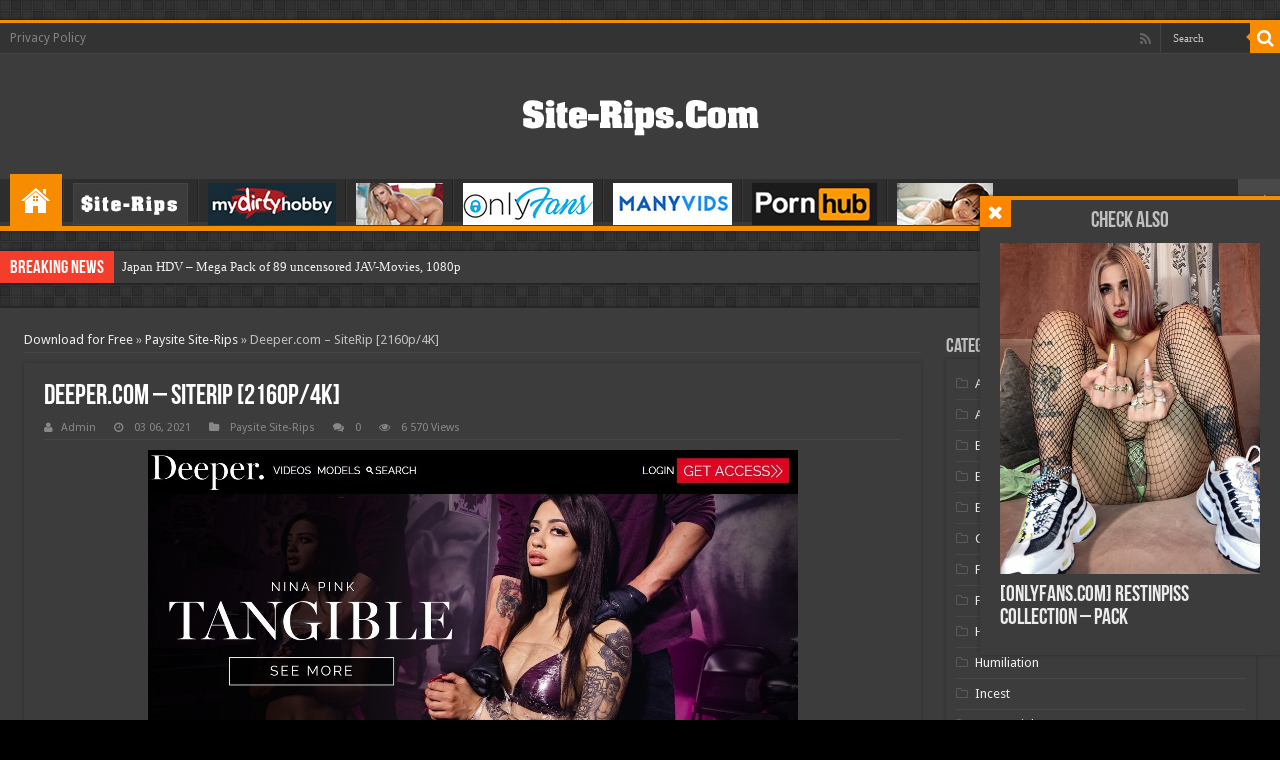

--- FILE ---
content_type: text/html; charset=utf-8
request_url: https://site-rips.com/site-rips/947-deepercom-siterip-2160p-4k.html
body_size: 9455
content:
<!DOCTYPE html>
<html lang="en-US" prefix="og: http://ogp.me/ns#" prefix="og: http://ogp.me/ns#">
<head>
	<link rel="profile" href="https://gmpg.org/xfn/11" />
	<link rel="pingback" href="/xmlrpc.php" />
	<meta charset="utf-8">
<title>Deeper.com – SiteRip 2160p/4K &raquo; Download Site-Rips or PornStar Pack for Free</title>
<meta name="description" content="Visit our gateway to Vanilla Kink with high quality passionate porn and sensual sex videos featuring the most beautiful women. Experience light Kink and BDSM in HD porn videos at DEEPER. Cli">
<meta name="keywords" content="Ultra, Vanilla, quality, passionate, sensual, videos, featuring, beautiful, women, gateway, Experience, DEEPER, Clips, light">
<meta name="generator" content="DataLife Engine (http://dle-news.ru)">
<meta property="og:site_name" content="Download Site-Rips or PornStar Pack for Free">
<meta property="og:type" content="article">
<meta property="og:title" content="Deeper.com – SiteRip 2160p/4K">
<meta property="og:url" content="https://site-rips.com/site-rips/947-deepercom-siterip-2160p-4k.html">
<meta name="news_keywords" content="anal, Ass to Mouth, Big Tits, blowjob, cowgirl, Cumshot, Doggystyle, Face Slapping, facial, Handcuffs, hardcore, missionary, MMF, open mouth facial, Pussy Fingering, Pussy Licking, Pussy Rubbing, spit roast, threesome">
<meta property="og:description" content="Visit our gateway to Vanilla Kink with high quality passionate porn and sensual sex videos featuring the most beautiful women. Experience light Kink and BDSM in HD porn videos at DEEPER. Clips: 82Size: 433.820 MBResolution: 3840×2160Duration: 1500 minType: 2160pQuality: Ultra HD ">
<link rel="search" type="application/opensearchdescription+xml" href="https://site-rips.com/index.php?do=opensearch" title="Download Site-Rips or PornStar Pack for Free">
<link rel="canonical" href="https://site-rips.com/site-rips/947-deepercom-siterip-2160p-4k.html">
<link rel="alternate" type="application/rss+xml" title="Download Site-Rips or PornStar Pack for Free" href="https://site-rips.com/rss.xml">
	<meta name="viewport" content="width=device-width, initial-scale=1.0" />
	<link rel="alternate" type="application/rss+xml" title="Free porn videos &raquo; Feed" href="/rss.xml" />
	<link rel="apple-touch-icon" sizes="180x180" href="/templates/goblacked2/images/apple-touch-icon.png">
	<link rel="icon" type="image/png" sizes="32x32" href="/templates/goblacked2/images/favicon-32x32.png">
	<link rel="icon" type="image/png" sizes="16x16" href="/templates/goblacked2/images/favicon-16x16.png">
	<link rel="manifest" href="/templates/goblacked2/images/site.webmanifest">
	<meta name="msapplication-TileColor" content="#da532c">
	<meta name="theme-color" content="#ffffff">
	<link href="/templates/goblacked2/css/engine.css" rel="stylesheet">
	<link href="/templates/goblacked2/css/styles.css" rel="stylesheet">
	<link href="/templates/goblacked2/css/ilightbox/dark-skin/skin.css" type="text/css" rel="stylesheet">
	<link rel="stylesheet" href="https://fonts.googleapis.com/css?family=Droid+Sans%3Aregular%2C700" media="all" />
	<!--[if lt IE 9]>
	<script src="/templates/goblacked2/js/html5.js"></script>
	<script src="/templates/goblacked2/js/selectivizr-min.js"></script>
	<![endif]-->
	<!--[if IE 9]>
	<link rel="stylesheet" type="text/css" media="all" href="/templates/goblacked2/css/ie9.css" />
	<![endif]-->
	<!--[if IE 8]>
	<link rel="stylesheet" type="text/css" media="all" href="/templates/goblacked2/css/ie8.css" />
	<![endif]-->
	<!--[if IE 7]>
	<link rel="stylesheet" type="text/css" media="all" href="/templates/goblacked2/css/ie7.css" />
	<![endif]-->	
	
<script src="/engine/classes/min/index.php?charset=utf-8&amp;g=general&amp;v=26" type="b0531bee1f073794c998730c-text/javascript"></script>
<script src="/engine/classes/min/index.php?charset=utf-8&amp;f=engine/classes/js/jqueryui.js,engine/classes/js/dle_js.js,engine/classes/js/lazyload.js&amp;v=26" defer type="b0531bee1f073794c998730c-text/javascript"></script>		
</head>
<body class="home blog dark-skin lazy-enabled single">
<div class="wrapper-outer">
	<div class="background-cover"></div>
	<aside id="slide-out">
		<div class="search-mobile">
			<form method="get" id="searchform-mobile">
				<button class="search-button" type="submit" value="Search"><i class="fa fa-search"></i></button>
				<input type="search" id="story" name="story" title="Search" value="Search" onfocus="if (!window.__cfRLUnblockHandlers) return false; if (this.value == 'Search') {this.value = '';}" onblur="if (!window.__cfRLUnblockHandlers) return false; if (this.value == '') {this.value = 'Search';}" data-cf-modified-b0531bee1f073794c998730c-="" />
					<input type="hidden" name="do" value="search">
					<input type="hidden" name="subaction" value="search">
			</form>		
		</div>
		<div class="social-icons">
			<a class="ttip-none" title="Rss" href="/rss.xml" target="_blank"><i class="fa fa-rss"></i></a>
		</div>
		<div id="mobile-menu"></div>
	</aside>
	<div id="wrapper" class="boxed">
		<div class="inner-wrapper">
			<header id="theme-header" class="theme-header center-logo">
				<div id="top-nav" class="top-nav">
					<div class="container">
						<div class="menu">
							<ul>
								<li class="page_item page-item-3"><a href="/privacy-policy">Privacy Policy</a></li>
							</ul>
						</div>
						<div class="search-block">
							<form method="get" id="searchform-mobile">
								<button class="search-button" type="submit" value="Search"><i class="fa fa-search"></i></button>
								<input type="search" id="story" name="story" title="Search" value="Search" onfocus="if (!window.__cfRLUnblockHandlers) return false; if (this.value == 'Search') {this.value = '';}" onblur="if (!window.__cfRLUnblockHandlers) return false; if (this.value == '') {this.value = 'Search';}" data-cf-modified-b0531bee1f073794c998730c-="" />
									<input type="hidden" name="do" value="search">
									<input type="hidden" name="subaction" value="search">
							</form>	
						</div>
						<div class="social-icons">
							<a class="ttip-none" title="Rss" href="/rss.xml" target="_blank"><i class="fa fa-rss"></i></a>
						</div>
					</div>
				</div>
			<div class="header-content">
				<a id="slide-out-open" class="slide-out-open" href="#"><span></span></a>
				<div class="logo" style=" margin-top:15px; margin-bottom:15px;">
					<h1> 
					<a title="Free porn videos and Sex Movies" href="/">
						<img src="/templates/goblacked2/images/logos.png" alt="Free porn videos and Sex Movies" /><strong>Free porn videos and Sex Movies Free porn, Sex video, MILFs, Download porno</strong>
					</a>
					</h1>
				</div>
				<div class="clear"></div>
			</div>
			
			<nav id="main-nav" class="fixed-enabled">
				<div class="container">
					<div class="main-menu">
						<ul id="menu-main" class="menu">
							<li class="menu-item menu-item-type-custom menu-item-object-custom current-menu-item current_page_item menu-item-home menu-item-38168"><a href="/"><i class="fa fa-home"></i>Home</a></li>
							
							<li><a href="/site-rips/"><img src="/templates/goblacked2/images/Site-Rips.jpg" alt="Paysite Site-Rips" title="Paysite Site-Rips"></a></li>
							<li><a href="/mydirtyhobby/"><img src="/templates/goblacked2/images/mydir.jpg" alt="Mydirtyhobby" title="Mydirtyhobby"></a></li>
							<li><a href="/pornstar-packs/"><img src="/templates/goblacked2/images/star.jpg" alt="Pornstar Packs" title="Pornstar Packs"></a></li>
							<li><a href="/onlyfans/"><img src="/templates/goblacked2/images/onlyfans.jpg" alt="Onlyfans" title="Onlyfans"></a></li>
							<li><a href="/manyvids/"><img src="/templates/goblacked2/images/manyvids.jpg" alt="Manyvids" title="Manyvids"></a></li>
							<li><a href="/pornhub-packs/"><img src="/templates/goblacked2/images/pornhub.jpg" alt="Pornhub Packs" title="Pornhub Packs"></a></li>
							<li><a href="/jav-rips/"><img src="/templates/goblacked2/images/jav.jpg" alt="Jav Rips" title="Jav Rips"></a></li>
							
							
						</ul>
					</div> 
					<a href="/tags/" class="random-article ttip" title="Random Article"><i class="fa fa-random"></i></a>
				</div>
			</nav>
			</header>
		<div class="clear"></div>
		<div id="breaking-news" class="breaking-news">
		<span class="breaking-news-title"><i class="fa fa-bolt"></i> <span>Breaking News</span></span>
		<ul>
			<li><a href="https://site-rips.com/site-rips/3381-japan-hdv-mega-pack-of-89-uncensored-jav-movies-1080p.html" title="Japan HDV – Mega Pack of 89 uncensored JAV-Movies, 1080p">Japan HDV – Mega Pack of 89 uncensored JAV-Movies, 1080p</a></li><li><a href="https://site-rips.com/jav-rips/3380-tokyo-hot-megapack-356-uncensored-jav-movies-1080p.html" title="Tokyo-Hot MegaPack – 356 Uncensored JAV Movies, 1080p">Tokyo-Hot MegaPack – 356 Uncensored JAV Movies, 1080p</a></li><li><a href="https://site-rips.com/jav-rips/3379-fellatio-japan-15-uncensored-jav-movies-1080p.html" title="Fellatio Japan – 15 uncensored JAV Movies, 1080p">Fellatio Japan – 15 uncensored JAV Movies, 1080p</a></li><li><a href="https://site-rips.com/jav-rips/3377-saki-suginami-minipack-6-uncensored-jav-movies-1080p.html" title="Saki Suginami minipack – 6 uncensored JAV-Movies, 1080p">Saki Suginami minipack – 6 uncensored JAV-Movies, 1080p</a></li><li><a href="https://site-rips.com/manyvids/3378-manyvidscom-parannanza-collection-megapack.html" title="[ManyVids.com] Parannanza Collection – MegaPack">[ManyVids.com] Parannanza Collection – MegaPack</a></li><li><a href="https://site-rips.com/manyvids/3376-manyvidscom-mahoganyqen-collection-megapack.html" title="[ManyVids.com] MahoganyQen Collection – MegaPack">[ManyVids.com] MahoganyQen Collection – MegaPack</a></li><li><a href="https://site-rips.com/jav-rips/3375-1pondo-collection-of-90-uncensored-jav-movies-720p.html" title="1pondo – Collection of 90 uncensored JAV-Movies, 720p">1pondo – Collection of 90 uncensored JAV-Movies, 720p</a></li><li><a href="https://site-rips.com/jav-rips/2943-tenshiagocom-superpack-of-54-uncensored-jav-movies-2160p.html" title="Tenshiago.com – SuperPack of 54 uncensored JAV – Movies, 2160p">Tenshiago.com – SuperPack of 54 uncensored JAV – Movies, 2160p</a></li><li><a href="https://site-rips.com/jav-rips/3370-fc2com-blowjob-series-36-uncensored-jav-blowjobs-2160p-1080p.html" title="FC2.com- Blowjob Series – 36 Uncensored JAV-Blowjobs, 2160p, 1080p">FC2.com- Blowjob Series – 36 Uncensored JAV-Blowjobs, 2160p, 1080p</a></li><li><a href="https://site-rips.com/manyvids/3374-manyvidscom-secretnoel-collection-megapack.html" title="[ManyVids.com] SecretNoel Collection – MegaPack">[ManyVids.com] SecretNoel Collection – MegaPack</a></li>
		</ul>
		<script type="b0531bee1f073794c998730c-text/javascript">
			jQuery(document).ready(function(){
			jQuery('#breaking-news ul').innerFade({animationType: 'fade', speed: 750 , timeout: 3500});
			});
		</script>
		</div> 
			<div id="main-content" class="container">
				<div class="content">
					<div id="crumbs"><span id="dle-speedbar"><span itemscope itemtype="http://data-vocabulary.org/Breadcrumb"><a href="https://site-rips.com/" itemprop="url"><span itemprop="title">Download for Free</span></a></span> &raquo; <span itemscope itemtype="http://data-vocabulary.org/Breadcrumb"><a href="https://site-rips.com/site-rips/" itemprop="url"><span itemprop="title">Paysite Site-Rips</span></a></span> &raquo; Deeper.com – SiteRip [2160p/4K]</span></div>
					
						
						<div id='dle-content'><article class="post-listing post">
	<div class="post-inner">
	<h1 class="name post-title entry-title"><span itemprop="name">Deeper.com – SiteRip [2160p/4K]</span></h1>
	<p class="post-meta">
		<span class="post-meta-author"><i class="fa fa-user"></i><a onclick="if (!window.__cfRLUnblockHandlers) return false; ShowProfile('Admin', 'https://site-rips.com/user/Admin/', '0'); return false;" href="https://site-rips.com/user/Admin/" data-cf-modified-b0531bee1f073794c998730c-="">Admin</a></span>
		<span class="tie-date"><i class="fa fa-clock-o"></i> 03 06, 2021</span>
		<span class="post-cats"><i class="fa fa-folder"></i> Paysite Site-Rips</span>
		<span class="post-comments"><i class="fa fa-comments"></i> <a id="dle-comm-link" href="https://site-rips.com/site-rips/947-deepercom-siterip-2160p-4k.html#comment">0</a></span>
		<span class="post-views"><i class="fa fa-eye"></i> 6 570 Views</span> 
	</p>
	<div class="clear"></div>
	<div class="entry">
		<div style="text-align:center;">
			<noscript><img src="https://imgaws.com/upload/big/2021/03/06/604322546fff1.jpg"></noscript>
			<img src="https://imgaws.com/upload/big/2021/03/06/604322546fff1.jpg" data-src="https://imgaws.com/upload/big/2021/03/06/604322546fff1.jpg" class="tie-appear ls-is-cached lazyloaded">
		</div>
		<p>Visit our gateway to Vanilla Kink with high quality passionate porn and sensual sex videos featuring the most beautiful women. Experience light Kink and BDSM in HD porn videos at DEEPER. <br><br>Clips: 82<br>Size: 433.820 MB<br>Resolution: 3840×2160<br>Duration: 1500 min<br>Type: 2160p<br>Quality: Ultra HD</p>
		
		<p style="margin: 0 auto;text-align: center;"><a target="_blank" rel="nofollow" href="/download/screenshots/947/" class="screenshot">Screenshots</a></p>
		<p>Download Free HD Porno :&nbsp; Deeper.com – SiteRip [2160p/4K]</p>
			<p style="margin: 0 auto;text-align: center;"><a target="_blank" rel="nofollow" href="/download/links-1/947/" class="screenshot">Download links</a></p>		
		<div class="tag"><strong>Tags:</strong> <span><a href="https://site-rips.com/tags/anal/">anal</a></span> <span><a href="https://site-rips.com/tags/Ass%20to%20Mouth/">Ass to Mouth</a></span> <span><a href="https://site-rips.com/tags/Big%20Tits/">Big Tits</a></span> <span><a href="https://site-rips.com/tags/blowjob/">blowjob</a></span> <span><a href="https://site-rips.com/tags/cowgirl/">cowgirl</a></span> <span><a href="https://site-rips.com/tags/Cumshot/">Cumshot</a></span> <span><a href="https://site-rips.com/tags/Doggystyle/">Doggystyle</a></span> <span><a href="https://site-rips.com/tags/Face%20Slapping/">Face Slapping</a></span> <span><a href="https://site-rips.com/tags/facial/">facial</a></span> <span><a href="https://site-rips.com/tags/Handcuffs/">Handcuffs</a></span> <span><a href="https://site-rips.com/tags/hardcore/">hardcore</a></span> <span><a href="https://site-rips.com/tags/missionary/">missionary</a></span> <span><a href="https://site-rips.com/tags/MMF/">MMF</a></span> <span><a href="https://site-rips.com/tags/open%20mouth%20facial/">open mouth facial</a></span> <span><a href="https://site-rips.com/tags/Pussy%20Fingering/">Pussy Fingering</a></span> <span><a href="https://site-rips.com/tags/Pussy%20Licking/">Pussy Licking</a></span> <span><a href="https://site-rips.com/tags/Pussy%20Rubbing/">Pussy Rubbing</a></span> <span><a href="https://site-rips.com/tags/spit%20roast/">spit roast</a></span> <span><a href="https://site-rips.com/tags/threesome/">threesome</a></span></div>  
	</div>
	<div class="share-post">
		<span class="share-text">Share</span>
		<ul class="flat-social">
		<li><a href="https://www.facebook.com/sharer.php?u=https://goblacked.com/?p=102417" class="social-facebook" rel="external" target="_blank"><i class="fa fa-facebook"></i> <span>Facebook</span></a></li>
		<li><a href="https://twitter.com/intent/tweet?text=Athena+Faris+%E2%80%93+Creamy+%28BlackedRaw.com%7C2.89+GB%29&amp;url=https://goblacked.com/?p=102417" class="social-twitter" rel="external" target="_blank"><i class="fa fa-twitter"></i> <span>Twitter</span></a></li>
		<li><a href="https://plusone.google.com/_/+1/confirm?hl=en&amp;url=https://goblacked.com/?p=102417&amp;name=Athena+Faris+%E2%80%93+Creamy+%28BlackedRaw.com%7C2.89+GB%29" class="social-google-plus" rel="external" target="_blank"><i class="fa fa-google-plus"></i> <span>Google +</span></a></li>
		<li><a href="http://www.stumbleupon.com/submit?url=https://goblacked.com/?p=102417&amp;title=Athena+Faris+%E2%80%93+Creamy+%28BlackedRaw.com%7C2.89+GB%29" class="social-stumble" rel="external" target="_blank"><i class="fa fa-stumbleupon"></i> <span>Stumbleupon</span></a></li>
		<li><a href="https://www.linkedin.com/shareArticle?mini=true&amp;url=https://goblacked.com/?p=102417&amp;title=Athena+Faris+%E2%80%93+Creamy+%28BlackedRaw.com%7C2.89+GB%29" class="social-linkedin" rel="external" target="_blank"><i class="fa fa-linkedin"></i> <span>LinkedIn</span></a></li>
		<li><a href="https://pinterest.com/pin/create/button/?url=https://goblacked.com/?p=102417&amp;description=Athena+Faris+%E2%80%93+Creamy+%28BlackedRaw.com%7C2.89+GB%29&amp;media=https://i86.fastpic.ru/big/2019/0723/9e/6262264567800da7292dfc00e3808e9e.jpg" class="social-pinterest" rel="external" target="_blank"><i class="fa fa-pinterest"></i> <span>Pinterest</span></a></li>
		</ul>
		<div class="clear"></div>
	</div>  
	<div class="clear"></div>
	</div>
</article>
<section id="check-also-box" class="post-listing check-also-right show-check-also">
	<a href="#" id="check-also-close"><i class="fa fa-close"></i></a>
	<div class="block-head">
		<h3>Check Also</h3>
	</div>
	<div class="check-also-post">
		<div class="post-thumbnail tie-appear">
			<a href="https://site-rips.com/onlyfans/2601-onlyfanscom-restinpiss-collection-pack.html">
				<noscript><img src="https://imgaws.com/upload/big/2023/09/12/6500cc7e83942.jpg" alt=""></noscript>
				<img src="https://imgaws.com/upload/big/2023/09/12/6500cc7e83942.jpg" alt="" data-src="https://imgaws.com/upload/big/2023/09/12/6500cc7e83942.jpg" class="tie-appear ls-is-cached lazyloaded">
				<span class="fa overlay-icon"></span>
			</a>
		</div>
		<h2 class="post-title"><a href="https://site-rips.com/onlyfans/2601-onlyfanscom-restinpiss-collection-pack.html" rel="bookmark">[OnlyFans.com] Restinpiss Collection – Pack</a></h2>
	</div>
</section>
<div class="post-navigation">
	<div class="post-previous">
		<a href="https://site-rips.com/site-rips/945-groobygirls-siterip.html" rel="prev"><span>Previous</span> Deeper.com – SiteRip [2160p/4K]</a>
	</div>
	<div class="post-next">
		<a href="https://site-rips.com/site-rips/948-maturenl-siterip.html" rel="next"><span>Next</span> Deeper.com – SiteRip [2160p/4K]</a>
	</div>
</div>

<section id="related_posts">
	<div class="block-head">
		<h3>Related Articles</h3><div class="stripe-line"></div>
	</div>
	<div class="post-listing">
		<div class="related-item">
	<div class="post-thumbnail tie-appear">
		<a href="https://site-rips.com/site-rips/739-girlcumcom-siterip-4k-2160p.html">
			<noscript><img src="https://imgaws.com/upload/big/2020/09/26/5f6f481cb3646.jpg" alt=""></noscript>
			<img src="https://imgaws.com/upload/big/2020/09/26/5f6f481cb3646.jpg" alt="" data-src="https://imgaws.com/upload/big/2020/09/26/5f6f481cb3646.jpg" class="lazyloaded tie-appear">
			<span class="fa overlay-icon"></span>
		</a>
	</div>
	<h3><a href="https://site-rips.com/site-rips/739-girlcumcom-siterip-4k-2160p.html" rel="bookmark">GirlCum.com – SiteRip [4K/2160p]</a></h3>
	<p class="post-meta"><span class="tie-date"><i class="fa fa-clock-o"></i> 09 26, 2020</span></p>
</div><div class="related-item">
	<div class="post-thumbnail tie-appear">
		<a href="https://site-rips.com/site-rips/707-sexwithmuslimscom-siterip-2160p.html">
			<noscript><img src="/uploads/posts/2020-09/1599460356_5f551a7b558c5.jpg" alt=""></noscript>
			<img src="/uploads/posts/2020-09/1599460356_5f551a7b558c5.jpg" alt="" data-src="/uploads/posts/2020-09/1599460356_5f551a7b558c5.jpg" class="lazyloaded tie-appear">
			<span class="fa overlay-icon"></span>
		</a>
	</div>
	<h3><a href="https://site-rips.com/site-rips/707-sexwithmuslimscom-siterip-2160p.html" rel="bookmark">SexWithMuslims.com – SiteRip [2160p]</a></h3>
	<p class="post-meta"><span class="tie-date"><i class="fa fa-clock-o"></i> 09 06, 2020</span></p>
</div><div class="related-item">
	<div class="post-thumbnail tie-appear">
		<a href="https://site-rips.com/site-rips/595-bbcpiecom-siterip-2160p-4k.html">
			<noscript><img src="https://imgaws.com/upload/big/2020/06/15/5ee720c34cc2b.jpg" alt=""></noscript>
			<img src="https://imgaws.com/upload/big/2020/06/15/5ee720c34cc2b.jpg" alt="" data-src="https://imgaws.com/upload/big/2020/06/15/5ee720c34cc2b.jpg" class="lazyloaded tie-appear">
			<span class="fa overlay-icon"></span>
		</a>
	</div>
	<h3><a href="https://site-rips.com/site-rips/595-bbcpiecom-siterip-2160p-4k.html" rel="bookmark">BBCPie.com – SiteRip [2160p/4K]</a></h3>
	<p class="post-meta"><span class="tie-date"><i class="fa fa-clock-o"></i> 06 15, 2020</span></p>
</div><div class="related-item">
	<div class="post-thumbnail tie-appear">
		<a href="https://site-rips.com/site-rips/314-gloryholeswallowcom-siterip-2019-1080p.html">
			<noscript><img src="https://imgaws.com/upload/big/2020/01/05/5e1194ea68159.jpg" alt=""></noscript>
			<img src="https://imgaws.com/upload/big/2020/01/05/5e1194ea68159.jpg" alt="" data-src="https://imgaws.com/upload/big/2020/01/05/5e1194ea68159.jpg" class="lazyloaded tie-appear">
			<span class="fa overlay-icon"></span>
		</a>
	</div>
	<h3><a href="https://site-rips.com/site-rips/314-gloryholeswallowcom-siterip-2019-1080p.html" rel="bookmark">GloryholeSwallow.com – SiteRip (2019) [1080p]</a></h3>
	<p class="post-meta"><span class="tie-date"><i class="fa fa-clock-o"></i> 01 05, 2020</span></p>
</div><div class="related-item">
	<div class="post-thumbnail tie-appear">
		<a href="https://site-rips.com/site-rips/202-ftvgirls-siterip-july-to-aug-2019-4k-2160p.html">
			<noscript><img src="https://imgaws.com/upload/big/2019/11/27/5dde939124abe.jpg" alt=""></noscript>
			<img src="https://imgaws.com/upload/big/2019/11/27/5dde939124abe.jpg" alt="" data-src="https://imgaws.com/upload/big/2019/11/27/5dde939124abe.jpg" class="lazyloaded tie-appear">
			<span class="fa overlay-icon"></span>
		</a>
	</div>
	<h3><a href="https://site-rips.com/site-rips/202-ftvgirls-siterip-july-to-aug-2019-4k-2160p.html" rel="bookmark">FTVGirls – SiteRip [July to Aug 2019/4K/2160p]</a></h3>
	<p class="post-meta"><span class="tie-date"><i class="fa fa-clock-o"></i> 11 28, 2019</span></p>
</div>
	<div class="clear"></div>
	</div>
</section>

</div>
							
				</div>				
				<aside id="sidebar">
					<div class="theiaStickySidebar">
						<div id="categories-2" class="widget widget_categories">
							<div class="widget-top"><h4>Categories</h4><div class="stripe-line"></div></div>
							<div class="widget-container"> 
								<ul>
									<li><a href="/tags/Amateur/">Amateur</a></li>
									<li><a href="/tags/Anal/">Anal</a></li>
									<li><a href="/tags/BBW/">BBW</a></li>
									<li><a href="/tags/BDSM/">BDSM</a></li>
									<li><a href="/tags/Big%20Tits/">Big Tits</a></li>
									<li><a href="/tags/Cum%20in%20Mouth/">Cum in Mouth</a></li>
									<li><a href="/tags/Facesitting/">Facesitting</a></li>
									<li><a href="/tags/Femdom/">Femdom</a></li>
									<li><a href="/tags/Hairy%20Pussy/">Hairy Pussy</a></li>
									<li><a href="/tags/Humiliation/">Humiliation</a></li>
									<li><a href="/tags/Incest/">Incest</a></li>
									<li><a href="/tags/Interracial/">Interracial</a></li>
									<li><a href="/tags/MILF/">MILF</a></li>
									<li><a href="/tags/Natural%20Tits/">Natural Tits</a></li>
									<li><a href="/tags/Pregnant/">Pregnant</a></li>
									<li><a href="/tags/Redhead/">Redhead</a></li>
									<li><a href="/tags/Squirting/">Squirting</a></li>
									<li><a href="/tags/Strapon/">Strapon</a></li>
									<li><a href="/tags/Swallow/">Swallow</a></li>
									<li><a href="/tags/Teen/">Teen</a></li>
									<li><a href="/tags/Treesome/">Treesome</a></li>
									<li><a href="/tags/Voyeur/">Voyeur</a></li>
									<li><a href="/tags/Young/">Young</a></li>
								</ul>
							</div>
						</div>
					<div id="posts-list-widget-2" class="widget posts-list">
						<div class="widget-top"><h4>Recent Posts </h4><div class="stripe-line"></div></div>
							<div class="widget-container"> 
								<ul>
									<li>
	<div class="post-thumbnail tie-appear">
		<a href="https://site-rips.com/site-rips/1188-upskirtjerkcom-siterip-1080p.html" title="UpskirtJerk.com – SiteRip [1080p]" rel="bookmark">
			<noscript><img src="https://imgaws.com/upload/big/2021/07/12/60ec21efaeca7.jpg" alt="UpskirtJerk.com – SiteRip [1080p]" title="UpskirtJerk.com – SiteRip [1080p]"></noscript>
			<img src="[data-uri]" alt="UpskirtJerk.com – SiteRip [1080p]" title="UpskirtJerk.com – SiteRip [1080p]" data-src="https://imgaws.com/upload/big/2021/07/12/60ec21efaeca7.jpg" class="ls-is-cached lazyloaded tie-appear">
			<span class="fa overlay-icon"></span>
		</a>
	</div>
	<h3><a href="https://site-rips.com/site-rips/1188-upskirtjerkcom-siterip-1080p.html">UpskirtJerk.com – SiteRip [1080p]</a></h3>
	<span class="tie-date"><i class="fa fa-clock-o"></i>07 12, 2021</span> 
	<span class="post-views-widget"><span class="post-views"><i class="fa fa-eye"></i>9 499 </span> </span>
</li><li>
	<div class="post-thumbnail tie-appear">
		<a href="https://site-rips.com/onlyfans/3278-onlyfanscom-norage-collection-megapack.html" title="[OnlyFans.com] Norage Collection – MegaPack" rel="bookmark">
			<noscript><img src="https://s1.imgnova.cc/i/00582/xk1i6xibzxq5_t.jpg" alt="[OnlyFans.com] Norage Collection – MegaPack" title="[OnlyFans.com] Norage Collection – MegaPack"></noscript>
			<img src="[data-uri]" alt="[OnlyFans.com] Norage Collection – MegaPack" title="[OnlyFans.com] Norage Collection – MegaPack" data-src="https://s1.imgnova.cc/i/00582/xk1i6xibzxq5_t.jpg" class="ls-is-cached lazyloaded tie-appear">
			<span class="fa overlay-icon"></span>
		</a>
	</div>
	<h3><a href="https://site-rips.com/onlyfans/3278-onlyfanscom-norage-collection-megapack.html">[OnlyFans.com] Norage Collection – MegaPack</a></h3>
	<span class="tie-date"><i class="fa fa-clock-o"></i>10 28, 2024</span> 
	<span class="post-views-widget"><span class="post-views"><i class="fa fa-eye"></i>950 </span> </span>
</li><li>
	<div class="post-thumbnail tie-appear">
		<a href="https://site-rips.com/onlyfans/614-onlyfanscom-goddess-tall-tasha-megapack.html" title="[OnlyFans.com] Goddess Tall Tasha – MegaPack" rel="bookmark">
			<noscript><img src="https://imgaws.com/upload/big/2020/06/24/5ef395675ab2b.jpg" alt="[OnlyFans.com] Goddess Tall Tasha – MegaPack" title="[OnlyFans.com] Goddess Tall Tasha – MegaPack"></noscript>
			<img src="[data-uri]" alt="[OnlyFans.com] Goddess Tall Tasha – MegaPack" title="[OnlyFans.com] Goddess Tall Tasha – MegaPack" data-src="https://imgaws.com/upload/big/2020/06/24/5ef395675ab2b.jpg" class="ls-is-cached lazyloaded tie-appear">
			<span class="fa overlay-icon"></span>
		</a>
	</div>
	<h3><a href="https://site-rips.com/onlyfans/614-onlyfanscom-goddess-tall-tasha-megapack.html">[OnlyFans.com] Goddess Tall Tasha – MegaPack</a></h3>
	<span class="tie-date"><i class="fa fa-clock-o"></i>06 25, 2020</span> 
	<span class="post-views-widget"><span class="post-views"><i class="fa fa-eye"></i>30 873 </span> </span>
</li><li>
	<div class="post-thumbnail tie-appear">
		<a href="https://site-rips.com/manyvids/1598-manyvidscom-meganxx1-collection-megapack.html" title="[ManyVids.com] Meganxx1 Collection – MegaPack" rel="bookmark">
			<noscript><img src="https://imgaws.com/upload/big/2022/02/25/6218cee2b76a5.jpg" alt="[ManyVids.com] Meganxx1 Collection – MegaPack" title="[ManyVids.com] Meganxx1 Collection – MegaPack"></noscript>
			<img src="[data-uri]" alt="[ManyVids.com] Meganxx1 Collection – MegaPack" title="[ManyVids.com] Meganxx1 Collection – MegaPack" data-src="https://imgaws.com/upload/big/2022/02/25/6218cee2b76a5.jpg" class="ls-is-cached lazyloaded tie-appear">
			<span class="fa overlay-icon"></span>
		</a>
	</div>
	<h3><a href="https://site-rips.com/manyvids/1598-manyvidscom-meganxx1-collection-megapack.html">[ManyVids.com] Meganxx1 Collection – MegaPack</a></h3>
	<span class="tie-date"><i class="fa fa-clock-o"></i>02 25, 2022</span> 
	<span class="post-views-widget"><span class="post-views"><i class="fa fa-eye"></i>2 353 </span> </span>
</li><li>
	<div class="post-thumbnail tie-appear">
		<a href="https://site-rips.com/manyvids/3194-manyvidscom-queen-rogue-collection-megapack.html" title="[ManyVids.com] Queen Rogue Collection – MegaPack" rel="bookmark">
			<noscript><img src="https://s1.imgnova.cc/i/00568/1qr6b2umgrcv_t.jpg" alt="[ManyVids.com] Queen Rogue Collection – MegaPack" title="[ManyVids.com] Queen Rogue Collection – MegaPack"></noscript>
			<img src="[data-uri]" alt="[ManyVids.com] Queen Rogue Collection – MegaPack" title="[ManyVids.com] Queen Rogue Collection – MegaPack" data-src="https://s1.imgnova.cc/i/00568/1qr6b2umgrcv_t.jpg" class="ls-is-cached lazyloaded tie-appear">
			<span class="fa overlay-icon"></span>
		</a>
	</div>
	<h3><a href="https://site-rips.com/manyvids/3194-manyvidscom-queen-rogue-collection-megapack.html">[ManyVids.com] Queen Rogue Collection – MegaPack</a></h3>
	<span class="tie-date"><i class="fa fa-clock-o"></i>08 28, 2024</span> 
	<span class="post-views-widget"><span class="post-views"><i class="fa fa-eye"></i>750 </span> </span>
</li><li>
	<div class="post-thumbnail tie-appear">
		<a href="https://site-rips.com/pornstar-packs/2184-natasha-crown-collection-megapack.html" title="Natasha Crown Collection – MegaPack" rel="bookmark">
			<noscript><img src="https://imgaws.com/upload/big/2022/11/29/638611c64ef1e.jpg" alt="Natasha Crown Collection – MegaPack" title="Natasha Crown Collection – MegaPack"></noscript>
			<img src="[data-uri]" alt="Natasha Crown Collection – MegaPack" title="Natasha Crown Collection – MegaPack" data-src="https://imgaws.com/upload/big/2022/11/29/638611c64ef1e.jpg" class="ls-is-cached lazyloaded tie-appear">
			<span class="fa overlay-icon"></span>
		</a>
	</div>
	<h3><a href="https://site-rips.com/pornstar-packs/2184-natasha-crown-collection-megapack.html">Natasha Crown Collection – MegaPack</a></h3>
	<span class="tie-date"><i class="fa fa-clock-o"></i>11 29, 2022</span> 
	<span class="post-views-widget"><span class="post-views"><i class="fa fa-eye"></i>1 887 </span> </span>
</li><li>
	<div class="post-thumbnail tie-appear">
		<a href="https://site-rips.com/manyvids/3177-manyvidscom-grouplust-collection-megapack.html" title="[ManyVids.com] GroupLust Collection – MegaPack" rel="bookmark">
			<noscript><img src="https://s1.imgnova.cc/i/00566/3s99xotmjjou_t.jpg" alt="[ManyVids.com] GroupLust Collection – MegaPack" title="[ManyVids.com] GroupLust Collection – MegaPack"></noscript>
			<img src="[data-uri]" alt="[ManyVids.com] GroupLust Collection – MegaPack" title="[ManyVids.com] GroupLust Collection – MegaPack" data-src="https://s1.imgnova.cc/i/00566/3s99xotmjjou_t.jpg" class="ls-is-cached lazyloaded tie-appear">
			<span class="fa overlay-icon"></span>
		</a>
	</div>
	<h3><a href="https://site-rips.com/manyvids/3177-manyvidscom-grouplust-collection-megapack.html">[ManyVids.com] GroupLust Collection – MegaPack</a></h3>
	<span class="tie-date"><i class="fa fa-clock-o"></i>08 09, 2024</span> 
	<span class="post-views-widget"><span class="post-views"><i class="fa fa-eye"></i>764 </span> </span>
</li><li>
	<div class="post-thumbnail tie-appear">
		<a href="https://site-rips.com/site-rips/1310-povlifecom-siterip-1080p.html" title="POVLife.com – SiteRip [1080p]" rel="bookmark">
			<noscript><img src="https://imgaws.com/upload/big/2021/09/25/614ed1c9146c4.jpg" alt="POVLife.com – SiteRip [1080p]" title="POVLife.com – SiteRip [1080p]"></noscript>
			<img src="[data-uri]" alt="POVLife.com – SiteRip [1080p]" title="POVLife.com – SiteRip [1080p]" data-src="https://imgaws.com/upload/big/2021/09/25/614ed1c9146c4.jpg" class="ls-is-cached lazyloaded tie-appear">
			<span class="fa overlay-icon"></span>
		</a>
	</div>
	<h3><a href="https://site-rips.com/site-rips/1310-povlifecom-siterip-1080p.html">POVLife.com – SiteRip [1080p]</a></h3>
	<span class="tie-date"><i class="fa fa-clock-o"></i>09 25, 2021</span> 
	<span class="post-views-widget"><span class="post-views"><i class="fa fa-eye"></i>2 772 </span> </span>
</li><li>
	<div class="post-thumbnail tie-appear">
		<a href="https://site-rips.com/manyvids/3178-manyvidscom-pilatesmilf-collection-megapack.html" title="[ManyVids.com] PilatesMilf Collection – MegaPack" rel="bookmark">
			<noscript><img src="https://s1.imgnova.cc/i/00566/1hb1j3ihwptf_t.jpg" alt="[ManyVids.com] PilatesMilf Collection – MegaPack" title="[ManyVids.com] PilatesMilf Collection – MegaPack"></noscript>
			<img src="[data-uri]" alt="[ManyVids.com] PilatesMilf Collection – MegaPack" title="[ManyVids.com] PilatesMilf Collection – MegaPack" data-src="https://s1.imgnova.cc/i/00566/1hb1j3ihwptf_t.jpg" class="ls-is-cached lazyloaded tie-appear">
			<span class="fa overlay-icon"></span>
		</a>
	</div>
	<h3><a href="https://site-rips.com/manyvids/3178-manyvidscom-pilatesmilf-collection-megapack.html">[ManyVids.com] PilatesMilf Collection – MegaPack</a></h3>
	<span class="tie-date"><i class="fa fa-clock-o"></i>08 09, 2024</span> 
	<span class="post-views-widget"><span class="post-views"><i class="fa fa-eye"></i>882 </span> </span>
</li><li>
	<div class="post-thumbnail tie-appear">
		<a href="https://site-rips.com/onlyfans/2434-onlyfanscom-luna-legend-collection-megapack.html" title="[OnlyFans.com] Luna Legend Collection – MegaPack" rel="bookmark">
			<noscript><img src="https://imgaws.com/upload/big/2023/04/29/644cf5d8667eb.jpg" alt="[OnlyFans.com] Luna Legend Collection – MegaPack" title="[OnlyFans.com] Luna Legend Collection – MegaPack"></noscript>
			<img src="[data-uri]" alt="[OnlyFans.com] Luna Legend Collection – MegaPack" title="[OnlyFans.com] Luna Legend Collection – MegaPack" data-src="https://imgaws.com/upload/big/2023/04/29/644cf5d8667eb.jpg" class="ls-is-cached lazyloaded tie-appear">
			<span class="fa overlay-icon"></span>
		</a>
	</div>
	<h3><a href="https://site-rips.com/onlyfans/2434-onlyfanscom-luna-legend-collection-megapack.html">[OnlyFans.com] Luna Legend Collection – MegaPack</a></h3>
	<span class="tie-date"><i class="fa fa-clock-o"></i>04 29, 2023</span> 
	<span class="post-views-widget"><span class="post-views"><i class="fa fa-eye"></i>1 492 </span> </span>
</li><li>
	<div class="post-thumbnail tie-appear">
		<a href="https://site-rips.com/onlyfans/1499-onlyfanscom-diana-collection-minipack.html" title="[OnlyFans.com] Diana Collection – MiniPack" rel="bookmark">
			<noscript><img src="https://imgaws.com/upload/big/2022/01/06/61d740cdc4d9c.jpg" alt="[OnlyFans.com] Diana Collection – MiniPack" title="[OnlyFans.com] Diana Collection – MiniPack"></noscript>
			<img src="[data-uri]" alt="[OnlyFans.com] Diana Collection – MiniPack" title="[OnlyFans.com] Diana Collection – MiniPack" data-src="https://imgaws.com/upload/big/2022/01/06/61d740cdc4d9c.jpg" class="ls-is-cached lazyloaded tie-appear">
			<span class="fa overlay-icon"></span>
		</a>
	</div>
	<h3><a href="https://site-rips.com/onlyfans/1499-onlyfanscom-diana-collection-minipack.html">[OnlyFans.com] Diana Collection – MiniPack</a></h3>
	<span class="tie-date"><i class="fa fa-clock-o"></i>01 06, 2022</span> 
	<span class="post-views-widget"><span class="post-views"><i class="fa fa-eye"></i>2 920 </span> </span>
</li><li>
	<div class="post-thumbnail tie-appear">
		<a href="https://site-rips.com/site-rips/1155-sweetsinnercom-siterip-1080p.html" title="SweetSinner.com – SiteRip [1080p]" rel="bookmark">
			<noscript><img src="https://imgaws.com/upload/big/2021/06/30/60dcd779cbc3d.jpg" alt="SweetSinner.com – SiteRip [1080p]" title="SweetSinner.com – SiteRip [1080p]"></noscript>
			<img src="[data-uri]" alt="SweetSinner.com – SiteRip [1080p]" title="SweetSinner.com – SiteRip [1080p]" data-src="https://imgaws.com/upload/big/2021/06/30/60dcd779cbc3d.jpg" class="ls-is-cached lazyloaded tie-appear">
			<span class="fa overlay-icon"></span>
		</a>
	</div>
	<h3><a href="https://site-rips.com/site-rips/1155-sweetsinnercom-siterip-1080p.html">SweetSinner.com – SiteRip [1080p]</a></h3>
	<span class="tie-date"><i class="fa fa-clock-o"></i>07 01, 2021</span> 
	<span class="post-views-widget"><span class="post-views"><i class="fa fa-eye"></i>3 057 </span> </span>
</li><li>
	<div class="post-thumbnail tie-appear">
		<a href="https://site-rips.com/onlyfans/525-onlyfanscom-sopeachybaby-megapack.html" title="[OnlyFans.com] SoPeachyBaby – MegaPack" rel="bookmark">
			<noscript><img src="https://imgaws.com/upload/big/2020/05/16/5ebfa74095727.jpg" alt="[OnlyFans.com] SoPeachyBaby – MegaPack" title="[OnlyFans.com] SoPeachyBaby – MegaPack"></noscript>
			<img src="[data-uri]" alt="[OnlyFans.com] SoPeachyBaby – MegaPack" title="[OnlyFans.com] SoPeachyBaby – MegaPack" data-src="https://imgaws.com/upload/big/2020/05/16/5ebfa74095727.jpg" class="ls-is-cached lazyloaded tie-appear">
			<span class="fa overlay-icon"></span>
		</a>
	</div>
	<h3><a href="https://site-rips.com/onlyfans/525-onlyfanscom-sopeachybaby-megapack.html">[OnlyFans.com] SoPeachyBaby – MegaPack</a></h3>
	<span class="tie-date"><i class="fa fa-clock-o"></i>05 16, 2020</span> 
	<span class="post-views-widget"><span class="post-views"><i class="fa fa-eye"></i>4 491 </span> </span>
</li><li>
	<div class="post-thumbnail tie-appear">
		<a href="https://site-rips.com/onlyfans/1694-onlyfanscom-roxy-collection-megapack.html" title="[OnlyFans.com] Roxy Collection – MegaPack" rel="bookmark">
			<noscript><img src="https://imgaws.com/upload/big/2022/04/08/625008e8a1631.jpg" alt="[OnlyFans.com] Roxy Collection – MegaPack" title="[OnlyFans.com] Roxy Collection – MegaPack"></noscript>
			<img src="[data-uri]" alt="[OnlyFans.com] Roxy Collection – MegaPack" title="[OnlyFans.com] Roxy Collection – MegaPack" data-src="https://imgaws.com/upload/big/2022/04/08/625008e8a1631.jpg" class="ls-is-cached lazyloaded tie-appear">
			<span class="fa overlay-icon"></span>
		</a>
	</div>
	<h3><a href="https://site-rips.com/onlyfans/1694-onlyfanscom-roxy-collection-megapack.html">[OnlyFans.com] Roxy Collection – MegaPack</a></h3>
	<span class="tie-date"><i class="fa fa-clock-o"></i>01 16, 2023</span> 
	<span class="post-views-widget"><span class="post-views"><i class="fa fa-eye"></i>3 301 </span> </span>
</li><li>
	<div class="post-thumbnail tie-appear">
		<a href="https://site-rips.com/onlyfans/1223-onlyfanscom-nicky-ferrari-megapack.html" title="[OnlyFans.com] Nicky Ferrari – MegaPack" rel="bookmark">
			<noscript><img src="https://imgaws.com/upload/big/2021/08/09/6110e83970b84.jpg" alt="[OnlyFans.com] Nicky Ferrari – MegaPack" title="[OnlyFans.com] Nicky Ferrari – MegaPack"></noscript>
			<img src="[data-uri]" alt="[OnlyFans.com] Nicky Ferrari – MegaPack" title="[OnlyFans.com] Nicky Ferrari – MegaPack" data-src="https://imgaws.com/upload/big/2021/08/09/6110e83970b84.jpg" class="ls-is-cached lazyloaded tie-appear">
			<span class="fa overlay-icon"></span>
		</a>
	</div>
	<h3><a href="https://site-rips.com/onlyfans/1223-onlyfanscom-nicky-ferrari-megapack.html">[OnlyFans.com] Nicky Ferrari – MegaPack</a></h3>
	<span class="tie-date"><i class="fa fa-clock-o"></i>08 09, 2021</span> 
	<span class="post-views-widget"><span class="post-views"><i class="fa fa-eye"></i>2 441 </span> </span>
</li>
								</ul>
								<div class="clear"></div>
							</div>
					</div>
					<div id="tag_cloud-2" class="widget widget_tag_cloud">
						<div class="widget-top"><h4>Tags</h4><div class="stripe-line"></div></div>
						<div class="widget-container">
							<div class="tagcloud">
								<span class="clouds_xsmall"><a href="https://site-rips.com/tags/Amateur/" title="Publication found: 484">Amateur</a></span> <span class="clouds_large"><a href="https://site-rips.com/tags/anal/" title="Publication found: 1670">anal</a></span> <span class="clouds_xsmall"><a href="https://site-rips.com/tags/Asian/" title="Publication found: 231">Asian</a></span> <span class="clouds_xsmall"><a href="https://site-rips.com/tags/Big%20Ass/" title="Publication found: 503">Big Ass</a></span> <span class="clouds_xsmall"><a href="https://site-rips.com/tags/Big%20Natural%20Tits/" title="Publication found: 241">Big Natural Tits</a></span> <span class="clouds_medium"><a href="https://site-rips.com/tags/Big%20Tits/" title="Publication found: 1220">Big Tits</a></span> <span class="clouds_xsmall"><a href="https://site-rips.com/tags/Blonde/" title="Publication found: 392">Blonde</a></span> <span class="clouds_xlarge"><a href="https://site-rips.com/tags/blowjob/" title="Publication found: 1707">blowjob</a></span> <span class="clouds_xsmall"><a href="https://site-rips.com/tags/Brunette/" title="Publication found: 373">Brunette</a></span> <span class="clouds_xsmall"><a href="https://site-rips.com/tags/Butt%20Plug/" title="Publication found: 308">Butt Plug</a></span> <span class="clouds_xsmall"><a href="https://site-rips.com/tags/com/" title="Publication found: 281">com</a></span> <span class="clouds_small"><a href="https://site-rips.com/tags/creampie/" title="Publication found: 638">creampie</a></span> <span class="clouds_xsmall"><a href="https://site-rips.com/tags/cum%20in%20mouth/" title="Publication found: 474">cum in mouth</a></span> <span class="clouds_xsmall"><a href="https://site-rips.com/tags/Cumshot/" title="Publication found: 329">Cumshot</a></span> <span class="clouds_xsmall"><a href="https://site-rips.com/tags/cunnilingus/" title="Publication found: 399">cunnilingus</a></span> <span class="clouds_xsmall"><a href="https://site-rips.com/tags/Deepthroat/" title="Publication found: 428">Deepthroat</a></span> <span class="clouds_xsmall"><a href="https://site-rips.com/tags/Dildo/" title="Publication found: 552">Dildo</a></span> <span class="clouds_xsmall"><a href="https://site-rips.com/tags/doggy%20style/" title="Publication found: 249">doggy style</a></span> <span class="clouds_xsmall"><a href="https://site-rips.com/tags/Double%20Penetration/" title="Publication found: 380">Double Penetration</a></span> <span class="clouds_medium"><a href="https://site-rips.com/tags/facial/" title="Publication found: 1019">facial</a></span> <span class="clouds_xsmall"><a href="https://site-rips.com/tags/Fetish/" title="Publication found: 314">Fetish</a></span> <span class="clouds_xsmall"><a href="https://site-rips.com/tags/Fingering/" title="Publication found: 402">Fingering</a></span> <span class="clouds_xsmall"><a href="https://site-rips.com/tags/Hairy%20Pussy/" title="Publication found: 339">Hairy Pussy</a></span> <span class="clouds_xsmall"><a href="https://site-rips.com/tags/handjob/" title="Publication found: 441">handjob</a></span> <span class="clouds_xsmall"><a href="https://site-rips.com/tags/Interracial/" title="Publication found: 582">Interracial</a></span> <span class="clouds_small"><a href="https://site-rips.com/tags/lesbian/" title="Publication found: 895">lesbian</a></span> <span class="clouds_medium"><a href="https://site-rips.com/tags/masturbation/" title="Publication found: 1260">masturbation</a></span> <span class="clouds_xsmall"><a href="https://site-rips.com/tags/milf/" title="Publication found: 366">milf</a></span> <span class="clouds_small"><a href="https://site-rips.com/tags/natural%20tits/" title="Publication found: 718">natural tits</a></span> <span class="clouds_xsmall"><a href="https://site-rips.com/tags/oral/" title="Publication found: 388">oral</a></span> <span class="clouds_xsmall"><a href="https://site-rips.com/tags/Posing/" title="Publication found: 365">Posing</a></span> <span class="clouds_xsmall"><a href="https://site-rips.com/tags/POV/" title="Publication found: 259">POV</a></span> <span class="clouds_xsmall"><a href="https://site-rips.com/tags/Redhead/" title="Publication found: 250">Redhead</a></span> <span class="clouds_xsmall"><a href="https://site-rips.com/tags/Small%20Tits/" title="Publication found: 481">Small Tits</a></span> <span class="clouds_medium"><a href="https://site-rips.com/tags/Solo/" title="Publication found: 1193">Solo</a></span> <span class="clouds_xsmall"><a href="https://site-rips.com/tags/Tattoo/" title="Publication found: 387">Tattoo</a></span> <span class="clouds_xsmall"><a href="https://site-rips.com/tags/Tattoos/" title="Publication found: 252">Tattoos</a></span> <span class="clouds_xsmall"><a href="https://site-rips.com/tags/Teen/" title="Publication found: 513">Teen</a></span> <span class="clouds_small"><a href="https://site-rips.com/tags/threesome/" title="Publication found: 648">threesome</a></span> <span class="clouds_xsmall"><a href="https://site-rips.com/tags/Toys/" title="Publication found: 276">Toys</a></span><div class="tags_more"><a href="https://site-rips.com/tags/">Show all tags</a></div>
							</div>
						</div>
					</div>
						<div id="text-3" class="widget widget_text">
							<div class="widget-top"><h4>PARTNERS</h4><div class="stripe-line"></div></div>
							<div class="widget-container"> 
								<div class="textwidget">
                                <ul>
									<li><a href="https://sexuria.net/" target="_blank">SEXURIA</a></li>
                                </ul>  
                                </div>
							</div>
						</div> 
					</div>
				</aside> 
					<div class="clear"></div>				
			</div>					
			<footer id="theme-footer">
				<div id="footer-widget-area" class="footer-3c"></div>
				<div class="clear"></div>
			</footer>
			<div class="clear"></div>
			<div class="footer-bottom">
				<div class="container">
					<div class="alignright">Designed by Lexss</div>
					<div class="social-icons">
						<a class="ttip-none" title="Rss" href="/rss.xml" target="_blank"><i class="fa fa-rss"></i></a>
					</div>
					<div class="alignleft">© Copyright 2019, All Rights Reserved </div>
					<div class="clear"></div>
					<script type="b0531bee1f073794c998730c-text/javascript">
					document.write('<a href="//www.liveinternet.ru/click" '+
					'target="_blank"><img src="//counter.yadro.ru/hit?t14.5;r'+
					escape(document.referrer)+((typeof(screen)=='undefined')?'':
					';s'+screen.width+'*'+screen.height+'*'+(screen.colorDepth?
					screen.colorDepth:screen.pixelDepth))+';u'+escape(document.URL)+
					';h'+escape(document.title.substring(0,150))+';'+Math.random()+
					'" alt="" title="LiveInternet: die Ansichtszahl für 24 Stunden,'+
					' die Besucherzahl für 24 Stunden und für Heute sind gezeigt" '+
					'border="0" width="88" height="31"><\/a>')
					</script>
				</div>
			</div>																
		</div>
	</div>
</div>
<script type="b0531bee1f073794c998730c-text/javascript">
<!--
var dle_root       = '/';
var dle_admin      = '';
var dle_login_hash = 'cac085628bbb7b6a1356007b1f97b1de306ed1c7';
var dle_group      = 5;
var dle_skin       = 'goblacked2';
var dle_wysiwyg    = '1';
var quick_wysiwyg  = '0';
var dle_act_lang   = ["Yes", "No", "Enter", "Cancel", "Save", "Delete", "Loading. Please, wait..."];
var menu_short     = 'Quick edit';
var menu_full      = 'Full edit';
var menu_profile   = 'View profile';
var menu_send      = 'Send message';
var menu_uedit     = 'Admin Center';
var dle_info       = 'Information';
var dle_confirm    = 'Confirm';
var dle_prompt     = 'Enter the information';
var dle_req_field  = 'Please fill in all the required fields';
var dle_del_agree  = 'Are you sure you want to delete it? This action cannot be undone';
var dle_spam_agree = 'Are you sure you want to mark the user as a spammer? This will remove all his comments';
var dle_complaint  = 'Enter the text of your complaint to the Administration:';
var dle_big_text   = 'Highlighted section of text is too large.';
var dle_orfo_title = 'Enter a comment to the detected error on the page for Administration ';
var dle_p_send     = 'Send';
var dle_p_send_ok  = 'Notification has been sent successfully ';
var dle_save_ok    = 'Changes are saved successfully. Refresh the page?';
var dle_reply_title= 'Reply to the comment';
var dle_tree_comm  = '0';
var dle_del_news   = 'Delete article';
var dle_sub_agree  = 'Do you really want to subscribe to this article’s comments?';
var dle_captcha_type  = '1';
var allow_dle_delete_news   = false;

//-->
</script>
<script type="b0531bee1f073794c998730c-text/javascript">
/* <![CDATA[ */
var tie = {"mobile_menu_active":"true","mobile_menu_top":"","lightbox_all":"true","lightbox_gallery":"true","woocommerce_lightbox":"","lightbox_skin":"dark","lightbox_thumb":"vertical","lightbox_arrows":"","sticky_sidebar":"1","is_singular":"1","SmothScroll":"true","reading_indicator":"","lang_no_results":"No Results","lang_results_found":"Results Found"};
/* ]]> */
</script>
<script src="/templates/goblacked2/js/tie-scripts.js" type="b0531bee1f073794c998730c-text/javascript"></script>
<script src="/templates/goblacked2/js/ilightbox.packed.js" type="b0531bee1f073794c998730c-text/javascript"></script>
<script src="/templates/goblacked2/js/lazysizes.min.js" type="b0531bee1f073794c998730c-text/javascript"></script>
<div id="topcontrol" class="fa fa-angle-up" title="Scroll To Top"></div>
<div id="fb-root"></div>	
<script src="/cdn-cgi/scripts/7d0fa10a/cloudflare-static/rocket-loader.min.js" data-cf-settings="b0531bee1f073794c998730c-|49" defer></script><script defer src="https://static.cloudflareinsights.com/beacon.min.js/vcd15cbe7772f49c399c6a5babf22c1241717689176015" integrity="sha512-ZpsOmlRQV6y907TI0dKBHq9Md29nnaEIPlkf84rnaERnq6zvWvPUqr2ft8M1aS28oN72PdrCzSjY4U6VaAw1EQ==" data-cf-beacon='{"version":"2024.11.0","token":"5c4ff73974444057928037737d720657","r":1,"server_timing":{"name":{"cfCacheStatus":true,"cfEdge":true,"cfExtPri":true,"cfL4":true,"cfOrigin":true,"cfSpeedBrain":true},"location_startswith":null}}' crossorigin="anonymous"></script>
</body>
</html>

<!-- DataLife Engine Copyright SoftNews Media Group (http://dle-news.ru) -->
